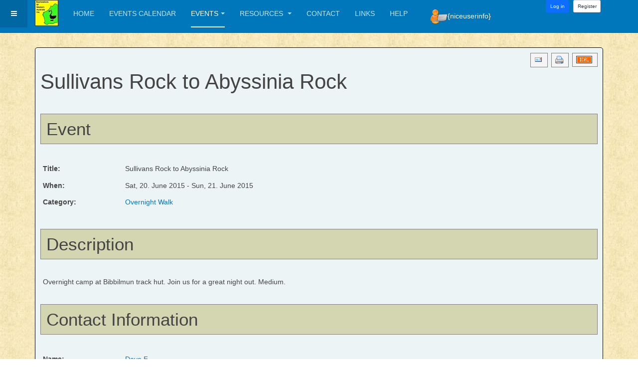

--- FILE ---
content_type: text/html; charset=utf-8
request_url: https://bushwalkerswa.asn.au/2015-02-18-09-09-03/event-list/event/20-sullivans-rock-to-abyssinia-rock
body_size: 7324
content:

<!DOCTYPE html>
<html lang="en-gb" dir="ltr"
	  class='com_jem view-event itemid-1028 j51 j40 mm-hover '>

<head>
	<meta charset="utf-8">
	<meta name="rights" content="©2008-2016 Bushwalkers of Western Australia, Inc. All rights reserved">
	<meta name="keywords" content="Sullivans Rock to Abyssinia Rock">
	<meta name="description" content=" ">
	<meta name="generator" content="Joomla! - Open Source Content Management - Version 5.1.0">
	<title>Bushwalkers of Western Australia Inc - Sullivans Rock to Abyssinia Rock</title>
	<link href="/templates/purity_iii/favicon.ico" rel="icon" type="image/vnd.microsoft.icon">
<link href="/templates/purity_iii/local/css/bootstrap.css" rel="stylesheet" />
	<link href="https://bushwalkerswa.asn.au/media/com_jem/css/jem.css" rel="stylesheet" />
	<link href="https://bushwalkerswa.asn.au/media/com_jem/css/lightbox.min.css" rel="stylesheet" />
	<link href="/media/com_jce/site/css/content.min.css?badb4208be409b1335b815dde676300e" rel="stylesheet" />
	<link href="/templates/purity_iii/local/css/legacy-grid.css" rel="stylesheet" />
	<link href="/plugins/system/t3/base-bs3/fonts/font-awesome/css/font-awesome.min.css" rel="stylesheet" />
	<link href="/media/system/css/joomla-fontawesome.min.css" rel="stylesheet" />
	<link href="/templates/purity_iii/local/css/template.css" rel="stylesheet" />
	<link href="/templates/purity_iii/local/css/megamenu.css" rel="stylesheet" />
	<link href="/templates/purity_iii/local/css/off-canvas.css" rel="stylesheet" />
	<link href="/templates/purity_iii/fonts/font-awesome/css/font-awesome.min.css" rel="stylesheet" />
	<link href="/templates/purity_iii/css/custom.css" rel="stylesheet" />
	<link href="/templates/purity_iii/local/css/layouts/corporate.css" rel="stylesheet" />
	<link href="/media/sourcecoast/css/sc_bootstrap5.css" rel="stylesheet" />
	<link href="/media/sourcecoast/css/common.css" rel="stylesheet" />
	<link href="/media/sourcecoast/themes/sclogin/default.css" rel="stylesheet" />
	<link href="/templates/purity_iii/html/mod_sclogin/themes/bowa.css" rel="stylesheet" />
	<style></style>
<script type="application/json" class="joomla-script-options new">{"bootstrap.modal":{"#mailto-modal":{"keyboard":true,"focus":true},"#login-modal-283":{"keyboard":true,"focus":true}},"bootstrap.tooltip":{".hasTooltip":{"animation":true,"container":"body","html":true,"trigger":"hover focus","boundary":"clippingParents","sanitize":true}},"system.paths":{"root":"","rootFull":"https://bushwalkerswa.asn.au/","base":"","baseFull":"https://bushwalkerswa.asn.au/"},"csrf.token":"1bf798a7ae6721f60a1be5c4b4b199fc"}</script>
	<script src="/media/system/js/core.min.js?83f2c9"></script>
	<script src="/media/vendor/jquery/js/jquery.min.js?3.7.1"></script>
	<script src="/media/vendor/bootstrap/js/modal.min.js?5.3.2" type="module"></script>
	<script src="/media/vendor/bootstrap/js/alert.min.js?5.3.2" type="module"></script>
	<script src="/media/vendor/bootstrap/js/button.min.js?5.3.2" type="module"></script>
	<script src="/media/vendor/bootstrap/js/carousel.min.js?5.3.2" type="module"></script>
	<script src="/media/vendor/bootstrap/js/collapse.min.js?5.3.2" type="module"></script>
	<script src="/media/vendor/bootstrap/js/dropdown.min.js?5.3.2" type="module"></script>
	<script src="/media/vendor/bootstrap/js/offcanvas.min.js?5.3.2" type="module"></script>
	<script src="/media/vendor/bootstrap/js/popover.min.js?5.3.2" type="module"></script>
	<script src="/media/vendor/bootstrap/js/scrollspy.min.js?5.3.2" type="module"></script>
	<script src="/media/vendor/bootstrap/js/tab.min.js?5.3.2" type="module"></script>
	<script src="/media/vendor/bootstrap/js/toast.min.js?5.3.2" type="module"></script>
	<script src="/media/legacy/js/jquery-noconflict.min.js?504da4"></script>
	<script src="/media/system/js/fields/passwordview.min.js?d2a409" defer></script>
	<script src="/t3-assets/js/js-cd13c-46277.js"></script>
	<script src="/plugins/system/t3/base-bs3/js/script.js"></script>
	<script src="/t3-assets/js/js-a1a05-69802.js"></script>
	<script src="/templates/purity_iii/js/script.js"></script>
	<script src="/t3-assets/js/js-6657d-69802.js"></script>
	<script>if (typeof jfbcJQuery == "undefined") jfbcJQuery = jQuery;</script>
	<!--[if IE]><style type='text/css'>.floattext{zoom:1;}, * html #jem dd { height: 1%; }</style><![endif]-->
	<meta http-equiv="expires" content="Mon, 22 Jun 2015 00:00:00"/>

	
<!-- META FOR IOS & HANDHELD -->
	<meta name="viewport" content="width=device-width, initial-scale=1.0, maximum-scale=1.0, user-scalable=no"/>
	<style type="text/stylesheet">
		@-webkit-viewport   { width: device-width; }
		@-moz-viewport      { width: device-width; }
		@-ms-viewport       { width: device-width; }
		@-o-viewport        { width: device-width; }
		@viewport           { width: device-width; }
	</style>
	<script type="text/javascript">
		//<![CDATA[
		if (navigator.userAgent.match(/IEMobile\/10\.0/)) {
			var msViewportStyle = document.createElement("style");
			msViewportStyle.appendChild(
				document.createTextNode("@-ms-viewport{width:auto!important}")
			);
			document.getElementsByTagName("head")[0].appendChild(msViewportStyle);
		}
		//]]>
	</script>
<meta name="HandheldFriendly" content="true"/>
<meta name="apple-mobile-web-app-capable" content="YES"/>
<!-- //META FOR IOS & HANDHELD -->




<!-- Le HTML5 shim and media query for IE8 support -->
<!--[if lt IE 9]>
<script src="//html5shim.googlecode.com/svn/trunk/html5.js"></script>
<script type="text/javascript" src="/plugins/system/t3/base-bs3/js/respond.min.js"></script>
<![endif]-->

<!-- You can add Google Analytics here or use T3 Injection feature -->

<!--[if lt IE 9]>
<link rel="stylesheet" href="/templates/purity_iii/css/ie8.css" type="text/css" />
<![endif]-->
	</head>

<body>

<div class="t3-wrapper corporate"> <!-- Need this wrapper for off-canvas menu. Remove if you don't use of-canvas -->

	
<!-- MAIN NAVIGATION -->
<header id="t3-mainnav" class="wrap navbar navbar-default navbar-fixed-top t3-mainnav">

	<!-- OFF-CANVAS -->
			
<button class="btn btn-default off-canvas-toggle " type="button" data-pos="left" data-nav="#t3-off-canvas" data-effect="off-canvas-effect-4">
  <i class="fa fa-bars"></i>
</button>

<!-- OFF-CANVAS SIDEBAR -->
<div id="t3-off-canvas" class="t3-off-canvas ">

  <div class="t3-off-canvas-header">
    <h2 class="t3-off-canvas-header-title">Sidebar</h2>
    <button type="button" class="close" data-dismiss="modal" aria-hidden="true">&times;</button>
  </div>

  <div class="t3-off-canvas-body">
    <div class="t3-module module_menu " id="Mod114"><div class="module-inner"><div class="module-ct"><ul class="nav nav-pills nav-stacked menu">
<li class="item-773 default"><a href="/" class="">Home</a></li><li class="item-776"><a href="/programme" class="">Events Calendar</a></li><li class="item-1019 active deeper dropdown parent"><a href="/" class=" dropdown-toggle" data-toggle="dropdown">Events <em class="caret"></em></a><ul class="dropdown-menu"><li class="item-1028 current active"><a href="/2015-02-18-09-09-03/event-list" class="">Events List</a></li></ul></li><li class="item-1314 deeper dropdown parent"><a href="/resources" class=" dropdown-toggle" data-toggle="dropdown">Resources<em class="caret"></em></a><ul class="dropdown-menu"><li class="item-1024"><a href="/resources/safety1" class="" onclick="window.open(this.href, 'targetWindow', 'toolbar=no,location=no,status=no,menubar=no,scrollbars=yes,resizable=yes'); return false;">Safety1</a></li></ul></li><li class="item-791"><a href="/contact" class="">Contact</a></li><li class="item-792"><a href="/links" class="">Links</a></li><li class="item-1016 deeper dropdown"><a href="/help" class=" dropdown-toggle" data-toggle="dropdown">Help<em class="caret"></em></a><ul class="dropdown-menu"><li class="item-1325"><a href="/members/club-resources" class="">Club Resources</a></li></ul></li><li class="item-824 divider"><span class="separator "><img src="/images/BOWA/usericonsmall.png" alt="{niceuserinfo} "><span class="image-title">{niceuserinfo} </span></span>
</li></ul>
</div></div></div>
  </div>

</div>
<!-- //OFF-CANVAS SIDEBAR -->

		<!-- //OFF-CANVAS -->

	<div class="container">

		<!-- NAVBAR HEADER -->
		<div class="navbar-header">

			<!-- LOGO -->
			<div class="logo logo-image">
				<div class="logo-image">
					<a href="/" title="Bushwalkers of Western Australia (Inc)">
													<img class="logo-img" src="/images/BOWA/badge25.jpg" alt="Bushwalkers of Western Australia (Inc)" />
						
												
						<span>Bushwalkers of Western Australia (Inc)</span>
					</a>
				</div>
			</div>
			<!-- //LOGO -->

											<button type="button" class="navbar-toggle" data-toggle="collapse" data-target=".t3-navbar-collapse">
					<i class="fa fa-bars"></i>
				</button>
			
	    	    <!-- HEAD SEARCH -->
	    <div class="head-search">     
	      
    <div class="sourcecoast ns-bs5 sclogin-modal-links sclogin">
        <a class="btn btn-primary" data-bs-toggle="modal" data-bs-target="#login-modal-283">
        Log in        </a>
        <div id="login-modal-283" role="dialog" tabindex="-1" class="joomla-modal modal"  >
    <div class="modal-dialog modal-lg">
        <div class="modal-content">
            <div class="modal-header">
            <h3 class="modal-title"></h3>
                <button type="button" class="btn-close novalidate" data-bs-dismiss="modal" aria-label="Close">
        </button>
    </div>
<div class="modal-body">
    <div class="sclogin sourcecoast ns-bs5" id="sclogin-283">
    
    <div class="row">
        
    <div class="sclogin-joomla-login vertical col-md-12">
                <form action="/2015-02-18-09-09-03/event-list/event/20-sullivans-rock-to-abyssinia-rock" method="post" id="sclogin-form283">
            <div class="mod-sclogin__userdata userdata">
                <div class="mod-sclogin__username form-group">
                    <div class="input-group">
                        <input id="sclogin-username-283" type="text" name="username" class="form-control sclogin-username" autocomplete="username" placeholder="Username">
                        <label for="sclogin-username-283" class="visually-hidden">Username</label>
                        <span class="input-group-text" title="Username">
                            <span class="icon-fw icon-user" aria-hidden="true"></span>
                        </span>
                        <!-- only add spans if they have buttons present -->
                                                    <span class="input-group-text">
                            <a href="/component/users/remind?Itemid=773" class="forgot   hasTooltip" tabindex="-1" data-placement="right" title="Forgot Username?" aria-label="Forgot Login?"><i class="icon-fw icon-question-sign"></i></a>                        </span>
                                            </div>
                </div>
                <div class="mod-sclogin__password form-group">
                    <div class="input-group">
                        <input id="sclogin-passwd-283" type="password" name="password" autocomplete="current-password" class="form-control sclogin-passwd" placeholder="Password">
                        <!-- only add spans if they have buttons present -->
                                                    <span class="input-group-text">
                            <a href="/component/users/reset?Itemid=773" class="forgot   hasTooltip" tabindex="-1" data-placement="right" title="Forgot Password?" aria-label="Forgot Login?"><i class="icon-fw icon-question-sign"></i></a>                        </span>
                                            </div>
                </div>
                <div class="form-group form-sclogin-submitcreate" id="form-sclogin-submitcreate-283">
                    <button type="submit" name="Submit" class="btn btn-primary">Log in</button>
                                            <a class="btn validate btn-secondary" href="/component/users/registration?Itemid=773">Register</a>
                                    </div>
                                        <div class="form-check">
                            <div class="form-group form-sclogin-remember" id="form-sclogin-remember-283">
                                <label for="sclogin-remember-283">
                                    <input id="sclogin-remember-283" type="checkbox" name="remember" class="form-check-input sclogin-remember"  title="Remember Me" />
                                    Remember me                                </label>
                            </div>
                        </div>
                    

                <input type="hidden" name="option" value="com_users"/><input type="hidden" name="task" value="user.login"/><input type="hidden" name="return" value="aHR0cHM6Ly9idXNod2Fsa2Vyc3dhLmFzbi5hdS8yMDE1LTAyLTE4LTA5LTA5LTAzL2V2ZW50LWxpc3QvZXZlbnQvMjAtc3VsbGl2YW5zLXJvY2stdG8tYWJ5c3NpbmlhLXJvY2s="/><input type="hidden" name="mod_id" value="283"/><input type="hidden" name="1bf798a7ae6721f60a1be5c4b4b199fc" value="1">            </div>
        </form>
    </div>
        </div>

        <div class="clearfix"></div>
</div>
</div>
        </div>
    </div>
</div>
                    <a class="btn validate btn-secondary" href="/component/users/registration?Itemid=773">
                Register            </a>
            </div>

    <script>
        jfbcJQuery(document).ready(function () {
            jfbcJQuery("#login-modal-283").appendTo("body");
        });
        
        jfbcJQuery('#login-modal-283').addClass('sourcecoast sclogin-modal');
    </script>

    

	    </div>
	    <!-- //HEAD SEARCH -->
	    
		</div>
		<!-- //NAVBAR HEADER -->

		<!-- NAVBAR MAIN -->
				<nav class="t3-navbar-collapse navbar-collapse collapse"></nav>
		
		<nav class="t3-navbar navbar-collapse collapse">
			<div  class="t3-megamenu animate slide"  data-duration="200" data-responsive="true">
<ul itemscope itemtype="http://www.schema.org/SiteNavigationElement" class="nav navbar-nav level0">
<li itemprop='name'  data-id="773" data-level="1">
<a itemprop='url' class=""  href="/"   data-target="#">Home </a>

</li>
<li itemprop='name'  data-id="776" data-level="1">
<a itemprop='url' class=""  href="/programme"   data-target="#">Events Calendar </a>

</li>
<li itemprop='name' class="active dropdown mega" data-id="1019" data-level="1">
<a itemprop='url' class=" dropdown-toggle"  href="/"   data-target="#" data-toggle="dropdown">Events<em class="caret"></em></a>

<div class="nav-child dropdown-menu mega-dropdown-menu"  ><div class="mega-dropdown-inner">
<div class="row">
<div class="col-xs-12 mega-col-nav" data-width="12"><div class="mega-inner">
<ul itemscope itemtype="http://www.schema.org/SiteNavigationElement" class="mega-nav level1">
<li itemprop='name' class="current active" data-id="1028" data-level="2">
<a itemprop='url' class=""  href="/2015-02-18-09-09-03/event-list"   data-target="#">Events List </a>

</li>
</ul>
</div></div>
</div>
</div></div>
</li>
<li itemprop='name' class="dropdown mega" data-id="1314" data-level="1">
<a itemprop='url' class=" dropdown-toggle"  href="/resources"   data-target="#" data-toggle="dropdown">Resources <em class="caret"></em></a>

<div class="nav-child dropdown-menu mega-dropdown-menu"  ><div class="mega-dropdown-inner">
<div class="row">
<div class="col-xs-12 mega-col-nav" data-width="12"><div class="mega-inner">
<ul itemscope itemtype="http://www.schema.org/SiteNavigationElement" class="mega-nav level1">
<li itemprop='name'  data-id="1024" data-level="2">
<a itemprop='url' class=""  href="/resources/safety1" onclick="window.open(this.href,'targetWindow','toolbar=no,location=no,status=no,menubar=no,scrollbars=yes,resizable=yes');return false;"   data-target="#">Safety1 </a>

</li>
</ul>
</div></div>
</div>
</div></div>
</li>
<li itemprop='name'  data-id="791" data-level="1">
<a itemprop='url' class=""  href="/contact"   data-target="#">Contact </a>

</li>
<li itemprop='name'  data-id="792" data-level="1">
<a itemprop='url' class=""  href="/links"   data-target="#">Links </a>

</li>
<li itemprop='name'  data-id="1016" data-level="1">
<a itemprop='url' class=""  href="/help"   data-target="#">Help </a>

</li>
<li itemprop='name' class="divider" data-id="824" data-level="1">
<span class=" separator"   data-target="#"> <img class="" src="/images/BOWA/usericonsmall.png" alt="{niceuserinfo} " /><span class="image-title">{niceuserinfo} </span> </span>

</li>
</ul>
</div>

		</nav>
    <!-- //NAVBAR MAIN -->

	</div>
</header>
<!-- //MAIN NAVIGATION -->






  


  


	

<div id="t3-mainbody" class="container t3-mainbody">
	<div class="row">

		<!-- MAIN CONTENT -->
		<div id="t3-content" class="t3-content col-xs-12">
						<div id="system-message-container">
	</div>

						<div id="jem" class="event_id20 jem_event"
	itemscope="itemscope" itemtype="https://schema.org/Event">
  
  <meta itemprop="url" content="https://bushwalkerswa.asn.au/2015-02-18-09-09-03/event-list/event/20:sullivans-rock-to-abyssinia-rock" />
  <meta itemprop="identifier" content="https://bushwalkerswa.asn.au/2015-02-18-09-09-03/event-list/event/20:sullivans-rock-to-abyssinia-rock" />
  
	<div class="buttons">
		<div id="mailto-modal" role="dialog" tabindex="-1" class="joomla-modal modal fade" data-url="index.php?option=com_jem&tmpl=component&view=mailto&link=7f409515a0567e0b08998c01c48bf4541d7c9ba8&amp;1bf798a7ae6721f60a1be5c4b4b199fc=1" data-iframe="&lt;iframe class=&quot;iframe&quot; src=&quot;index.php?option=com_jem&amp;tmpl=component&amp;view=mailto&amp;link=7f409515a0567e0b08998c01c48bf4541d7c9ba8&amp;amp;1bf798a7ae6721f60a1be5c4b4b199fc=1&quot; name=&quot;Select&quot; title=&quot;Select&quot; height=&quot;550px&quot; width=&quot;800px&quot;&gt;&lt;/iframe&gt;">
    <div class="modal-dialog modal-lg">
        <div class="modal-content">
            <div class="modal-header">
            <h3 class="modal-title">Select</h3>
                <button type="button" class="btn-close novalidate" data-bs-dismiss="modal" aria-label="Close">
        </button>
    </div>
<div class="modal-body">
    </div>
<div class="modal-footer">
    <button type="button" class="btn btn-secondary" data-bs-dismiss="modal">Close</button></div>
        </div>
    </div>
</div>
<a href="javascript:void(0);" data-bs-toggle="modal" data-bs-target="#mailto-modal" class=" hasTooltip" data-bs-toggle="tooltip" title="&lt;strong&gt;Email&lt;/strong&gt;&lt;br&gt;Email to a friend" data-placement="bottom"><img src="/media/com_jem/images/emailButton.png" alt="Email"></a><a href="/2015-02-18-09-09-03/event-list/event/20:sullivans-rock-to-abyssinia-rock?print=1&tmpl=component" class="editlinktip hasTooltip" data-bs-toggle="tooltip" title="&lt;strong&gt;Print&lt;/strong&gt;&lt;br&gt;Print this screen" data-placement="bottom" onclick="window.open(this.href,'win2','status=no,toolbar=no,scrollbars=yes,titlebar=no,menubar=no,resizable=yes,width=640,height=480,directories=no,location=no'); return false;"><img src="/media/com_jem/images/printButton.png" alt="Print"></a><a href="/2015-02-18-09-09-03/event-list/event/20:sullivans-rock-to-abyssinia-rock?format=raw&amp;layout=ics" class=" hasTooltip" data-bs-toggle="tooltip" title="&lt;strong&gt;iCalendar&lt;/strong&gt;&lt;br&gt;Download iCalendar file" data-placement="bottom"><img src="/media/com_jem/images/iCal2.0.png" alt="Export ICS"></a>	</div>

	<div class="clr"> </div>

			<h1 class="componentheading">
        	Sullivans Rock to Abyssinia Rock        </h1>
	
	<div class="clr"> </div>

	<!-- Event -->
	<h2 class="jem">
        <span style="white-space: nowrap;">
            Event          </span>
	</h2>

	
	<dl class="event_info floattext">
				<dt class="title">Title:</dt>
		<dd class="title" itemprop="name">Sullivans Rock to Abyssinia Rock</dd>
				<dt class="when">When:</dt>
		<dd class="when">
			<span class="jem_date-1">Sat, 20. June 2015</span> - <span class="jem_date2">Sun, 21. June 2015</span><meta itemprop="startDate" content="2015-06-20" /><meta itemprop="endDate" content="2015-06-21" />		</dd>
		
		<dt class="category">Category:</dt>
		<dd class="category">
		<a href="/2015-02-18-09-09-03/event-list/category/17:overnight-walk">Overnight Walk</a>		</dd>

		
		

	<!-- AUTHOR -->
		
	<!-- PUBLISHING STATE -->
			</dl>

	<!-- DESCRIPTION -->
		<h2 class="description">Description</h2>
	<div class="description event_desc" itemprop="description">

		<p>Overnight camp at Bibbilmun track hut. Join us for a great night out. Medium.</p> 	</div>
	
	<!--  Contact -->
	
	<h2 class="contact">Contact Information</h2>

	<dl class="location floattext">
		<dt class="con_name">Name:</dt>
		<dd class="con_name">
		<a href="/component/contact/contact/33-dave-f?Itemid=773" >Dave F</a>		</dd>

				<dt class="con_telephone">Telephone:</dt>
		<dd class="con_telephone">
			9399 1053		</dd>
			</dl>
	
		

	<!--  	Venue  -->
	
	<!-- Registration -->
	
	
	<div class="copyright">
		<span style="color: grey">Powered by <a href="https://www.joomlaeventmanager.net" target="_blank">JEM</a></span>	</div>
</div>

<script>lightbox.option({
   				   'showImageNumberLabel': false,
   			 })
		</script>
		</div>
		<!-- //MAIN CONTENT -->

	</div>
</div> 


  


  


	
<!-- BACK TOP TOP BUTTON -->
<div id="back-to-top" data-spy="affix" data-offset-top="300" class="back-to-top hidden-xs hidden-sm affix-top">
  <button class="btn btn-primary" title="Back to Top"><i class="fa fa-caret-up"></i></button>
</div>
<script type="text/javascript">
(function($) {
	// Back to top
	$('#back-to-top').on('click', function(){
		$("html, body").animate({scrollTop: 0}, 500);
		return false;
	});
    $(window).on('load', function(){
        // hide button to top if the document height not greater than window height*2;using window load for more accurate calculate.    
        if ((parseInt($(window).height())*2)>(parseInt($(document).height()))) {
            $('#back-to-top').hide();
        } 
    });
})(jQuery);
</script>
<!-- BACK TO TOP BUTTON -->

<!-- FOOTER -->
<footer id="t3-footer" class="wrap t3-footer">

			<!-- FOOTER SPOTLIGHT -->
		<div class="container hidden-xs">
				<!-- SPOTLIGHT -->
	<div class="t3-spotlight t3-footer-sl  row">
					<div class=" col-lg-3 col-md-3 col-sm-3 col-xs-6">
								<div class="t3-module moduleinfo_1 " id="Mod248"><div class="module-inner"><div class="module-ct">
<div id="mod-custom248" class="mod-custom custom">
    <p><a href="/site-help">Site Help</a></p>
<p><a href="/resources/safety1">Safety Information</a></p>
<p>&nbsp;</p></div>
</div></div></div>
							</div>
					<div class=" col-lg-3 col-md-3 col-sm-3 col-xs-6">
								&nbsp;
							</div>
					<div class=" col-lg-3 col-md-3 col-sm-3 col-xs-6">
								&nbsp;
							</div>
					<div class=" col-lg-3 col-md-3 col-sm-3 col-xs-6">
								<div class="t3-module module " id="Mod239"><div class="module-inner"><div class="module-ct"><div class="sclogin sourcecoast ns-bs5" id="sclogin-239">
    
    <div class="row">
        
    <div class="sclogin-joomla-login vertical col-md-12">
                <form action="/2015-02-18-09-09-03/event-list/event/20-sullivans-rock-to-abyssinia-rock" method="post" id="sclogin-form239">
            <div class="mod-sclogin__userdata userdata">
                <div class="mod-sclogin__username form-group">
                    <div class="input-group">
                        <input id="sclogin-username-239" type="text" name="username" class="form-control sclogin-username" autocomplete="username" placeholder="Username">
                        <label for="sclogin-username-239" class="visually-hidden">Username</label>
                        <span class="input-group-text" title="Username">
                            <span class="icon-fw icon-user" aria-hidden="true"></span>
                        </span>
                        <!-- only add spans if they have buttons present -->
                                                    <span class="input-group-text">
                            <a href="/component/users/remind?Itemid=773" class="forgot   hasTooltip" tabindex="-1" data-placement="right" title="Forgot Username?" aria-label="Forgot Login?"><i class="icon-fw icon-question-sign icon-white"></i></a>                        </span>
                                            </div>
                </div>
                <div class="mod-sclogin__password form-group">
                    <div class="input-group">
                        <input id="sclogin-passwd-239" type="password" name="password" autocomplete="current-password" class="form-control sclogin-passwd" placeholder="Password">
                        <!-- only add spans if they have buttons present -->
                                                    <span class="input-group-text">
                            <a href="/component/users/reset?Itemid=773" class="forgot   hasTooltip" tabindex="-1" data-placement="right" title="Forgot Password?" aria-label="Forgot Login?"><i class="icon-fw icon-question-sign icon-white"></i></a>                        </span>
                                            </div>
                </div>
                <div class="form-group form-sclogin-submitcreate" id="form-sclogin-submitcreate-239">
                    <button type="submit" name="Submit" class="btn btn-primary">Log in</button>
                                            <a class="btn validate btn-secondary" href="/component/users/registration?Itemid=773">Register</a>
                                    </div>
                                        <div class="form-check">
                            <div class="form-group form-sclogin-remember" id="form-sclogin-remember-239">
                                <label for="sclogin-remember-239">
                                    <input id="sclogin-remember-239" type="checkbox" name="remember" class="form-check-input sclogin-remember"  title="Remember Me" />
                                    Remember me                                </label>
                            </div>
                        </div>
                    

                <input type="hidden" name="option" value="com_users"/><input type="hidden" name="task" value="user.login"/><input type="hidden" name="return" value="aW5kZXgucGhwP0l0ZW1pZD03NzM="/><input type="hidden" name="mod_id" value="239"/><input type="hidden" name="1bf798a7ae6721f60a1be5c4b4b199fc" value="1">            </div>
        </form>
    </div>
        </div>

        <div class="clearfix"></div>
</div>

</div></div></div>
							</div>
			</div>
<!-- SPOTLIGHT -->
		</div>
		<!-- //FOOTER SPOTLIGHT -->
	
	<section class="t3-copyright">
		<div class="container">
			<div class="row">
				<div class="col-md-12 copyright ">
					
          <small>
            <a href="http://twitter.github.io/bootstrap/" title="Bootstrap by Twitter" target="_blank">Bootstrap</a> is a front-end framework of Twitter, Inc. Code licensed under <a href="https://github.com/twbs/bootstrap/blob/master/LICENSE" title="MIT License" target="_blank">MIT License.</a>
          </small>
          <small>
            <a href="http://fortawesome.github.io/Font-Awesome/" target="_blank">Font Awesome</a> font licensed under <a href="http://scripts.sil.org/OFL">SIL OFL 1.1</a>.
          </small>
				</div>
							</div>
		</div>
	</section>

</footer>
<!-- //FOOTER -->

</div>


</body>
</html>

--- FILE ---
content_type: text/css
request_url: https://bushwalkerswa.asn.au/media/com_jem/css/jem.css
body_size: 4922
content:
/**
 * @version    4.2.2
 * @package    JEM
 * @copyright  (C) 2013-2024 joomlaeventmanager.net
 * @copyright  (C) 2005-2009 Christoph Lukes
 * @license    https://www.gnu.org/licenses/gpl-3.0 GNU/GPL
 */

#jem .jem-removebutton {
	cursor: pointer;
	color: red;
}

#jem .jem-row {
    display: flex;
    flex-direction: row;
    flex-wrap: wrap;
    align-content: center;
    align-items: center;
}

#jem ul.jem-registered-list img {
    width: 30px;
}

#jem .jem-event-info {
    margin-right: 15px;
    float: left;
}

#jem .jem-event-info:last-child {
    margin-right: 0;
}

#jem .jem-event-info-small {
    word-break: keep-all;
}

#jem .jem-event-info-small:last-child {
    margin-right: 0;
}

div#jem a {
}

div#jem h1.componentheading {
    margin-bottom: 6px;
    margin-top: 6px;
}

#jem h1.componentheading i.fa,
#jem h1.componentheading i.fas {
    font-size: 1.332rem;
}

div#jem .formelm-buttons {
    margin-bottom: 0px;
    float: right;
    cursor: pointer;
}

ul.adminformlist,
ul.adminformlist li {
    margin: 0;
    padding: 0;
    list-style: none;
}

div#jem .inputbox:focus {
    border: 1px solid #808080;
    background-color: #DDE084;
}

div#jem .hr {
    border: 0;
    border-top: 1px solid #E19832;
    height: 0;
    background-color: #E19832;
}

input .required {
    background-color: #D5EEFF !important;
}

div#jem .inputbox.required {
    background-color: #D5EEFF !important;
}

div#jem .inputbox:hover {
    border: 1px solid #808080;
    background-color: #DDE084;
}

div#jem .inputbox {
    border: 1px solid #808080;
    background-color: #C6CCBE;
    cursor: pointer;
}

div#jem .input {
    border: 1px solid #808080;
    background-color: #B3BABA;
    cursor: pointer;
}

div#jem fieldset {
    border: 1px dotted #808080 !important;
}

/* -------------------
	GENERAL
--------------------- */
div#jem {
    overflow: hidden;
    background-color: #EDF4F5;
    border: 1px solid #000000;
    border-radius: 5px;
    padding: 10px;
}

/* On J! 3.7 the calendar popup will show below the field
   which results in half hidden calendar on recurrence.
   Following rule will allow calendar to be shown complete.
 */
div#jem.jem_editevent {
    overflow: inherit;
}

/**
 * @section button
 */
div#jem .buttons {
    float: right;
}

div#jem .buttons a {
    border: 1px solid #808080;
}

div#jem .buttons span.gap {
    float: left;
    margin: 0 0 0 7px;
}

/* Edit-event view */
div#jem .button1 {
    -webkit-box-shadow: rgb(0, 0, 0) 0 1px 0 0;
    -moz-box-shadow: rgba(0, 0, 0, 0.1) 0 1px 0 0;
    box-shadow: rgb(0, 0, 0) 0 1px 0 0;
    background-color: #EBE8E9;
    border: 1px solid #29447E;
    font-family: "Lucida Grande", Tahoma, Verdana, Arial, sans-serif;
    font-size: 12px;
    font-weight: 700;
    padding: 2px 6px;
    margin: 2px;
    cursor: pointer;
    color: #000000;
    position: relative;
    text-decoration: none;
    top: 8px;
    left: 3px;
    border-radius: 5px;
    -moz-border-radius: 5px;
    -webkit-border-radius: 5px
}

div#jem .button1:disabled,
div#jem .button1:disabled:hover {
    color: #999;
}

div#jem .button3 {
    cursor: pointer;
}

/* Edit-event view, hover */
div#jem .button1:hover {
    background-color: #D1C9CC;
    color: #000000;
    text-decoration: none;
}

/* Filter button */
div#jem .buttonfilter {
    -webkit-box-shadow: rgb(0, 0, 0) 0 1px 0 0;
    -moz-box-shadow: rgba(0, 0, 0, 0.1) 0 1px 0 0;
    box-shadow: rgb(0, 0, 0) 0 1px 0 0;
    background-color: #EBE8E9;
    border: 1px solid #29447E;
    font-family: "Lucida Grande", Tahoma, Verdana, Arial, sans-serif;
    font-size: 12px;
    font-weight: 700;
    padding: 2px 6px;
    cursor: pointer;
    color: #000000;
    position: relative;
    text-decoration: none;
    top: inherit;
    left: inherit;
    border-radius: 5px;
    -moz-border-radius: 5px;
    -webkit-border-radius: 5px
}

/* Filter button:hover */
div#jem .buttonfilter:hover {
    background-color: #D1C9CC;
    color: #000000;
    text-decoration: none;
}

div#jem .clear {
    border: 0;
    clear: both;
    float: none;
    height: 1px;
    line-height: 1px;
}

div#jem div.clr {
    clear: both;
}

/* ie fix in coditional comments (html source) */
div#jem .floattext:after {
    content: ".";
    display: block;
    height: 0;
    clear: both;
    visibility: hidden;
}

div#jem .floattext {
    display: block; /* safari */
}

/* used in venue select popup */
div#jem .pointer {
    cursor: pointer;
}

/* used for map without api-key */
div#jem .venue_map {
    border: 1px solid #000;
    width: 100%;
}

#jem .choose-status  {padding-right: 30px;}
#jem .choose-status select#status {display: inline;}

/**
 * @section headers
 */
div#jem h2 {
    font-weight: normal !important;
    margin-top: 1em;
    margin-bottom: 1em;
    padding: 0.3em 0.3em;
    background: none repeat scroll 0% 0% #D4D6B2;
    border: 1px solid #808080;
}

div#jem h2 img {
    border: none;
    margin-left: 0.3em;
}

div#jem .jemcomponentheading {
    border-bottom: 0px !important;
}

div#jc h4 {

}


/**
 * @section definitionlist
 *
 * Event
 */
div#jem dl {
    margin: 0 5px;
}

div#jem dt { /* definition term */
    margin: 0;
    padding: 0.3em 0;
    float: left;
    font-size: 1em;
    font-weight: bold;
    width: 165px;
    background: transparent;
}

div#jem dd { /* definition description */
    display: block;
    margin: 0 0 5px 12em;
    padding: 0.3em 0;
    font-size: 1em;
    background: transparent;
    margin-left: 160px;
}

div#jem .jcomments dd {
    margin-left: 0px;
}

* html .floattext dd /* ie6 fix against the 3px jog bug */
{
    height: 1%;
}

div#jem div.description {
    margin: 5px 0;
    padding: 0 5px;
}

div#jem div.no_space,
div#jem .no_space {
    margin: 0;
    padding: 0;
}

div#jem .copyright {
    font-size: 0.9em;
    text-align: center;
    margin: 1em 0;
    color: #AAAAAA;
    float: none;
}

/**
 * @section images
 * flyer, locations, maps, ...
 */
div#jem .flyerimage {
    float: right !important;
    border: 0px solid #000000;
    width: auto;
    position: static !important;
    background: transparent;
    box-shadow: none;
}

div#jem .googlemap {
    border: 0px solid #000000;
    width: auto;
    position: static !important;
    background: transparent;
    box-shadow: none;
}

/* scale icon to fit text height */
div#jem .icon-inline {
    height: 1em;
    margin-left: 0.3em;
}

div#jem .icon-inline-left {
    height: 1em;
    margin-left: 0;
    margin-right: 0.3em;
}

/**
 * maps, ...
 */
div#jem .map {
    margin: 0.3em;
    position: relative;
}

div#googlemap .modal {
    border: none;
}

/**
 * @section registered user list
 */
div#jem div.register {
    margin: 5px 0;
    padding: 0 5px;
}

div#jem ul.user {
    margin: 5px;
    padding: 0;
    list-style: none;
    font-size: 0.9em;
}

div#jem ul.user li {
    float: left;
    margin: 5px;
    list-style: none;
}

div#jem ul.user li img {
    border: #DDDDDD 1px solid;
    padding: 3px;
}

div#jem ul.user li span.username {
    display: block;
    text-align: center;
    font-weight: bold;
}

div#jem span.username {
    color: #000000;
}

div#jem span.username a {
    color: #000000;
    text-decoration: underline;
}


/* -------------------
   General Pagination
--------------------- */
div.pagination {
    clear: both;
    text-align: center !important;
    margin: 15px 0 0 0 !important;
}

div.pagination p.counter {
    font-style: italic;
}

div.pagination ul {
    list-style: none;
    text-align: center !important;
    padding: 0;
}

div.pagination ul li {
    list-style: none;
    display: inline;
    padding: 0 5px 0 5px;
}

/**
 * @section Categoryview
 */
div#jem .catimg {
    margin: 0 0.5em 0.5em 0;
    float: left;
    position: relative;
}

div#jem .catimg p {
    font-size: 0.9em;
    line-height: 180%;
    margin: 0 0 0.5em 0;
}

div#jem .cat-children ul li {
    list-style: none;
}

/* -------------------
   TABLE
--------------------- */
div#jem table.eventtable {
    background: #DEDEDE;
	margin:1em 0px;
    width: 100%;
    font-size: 1em;
    border-collapse: collapse;
}

div#jem table.eventtable th {
    background-color: #809EA8;
    color: #FFFFFF;
    font-weight: bold;
    padding: 0.4em;
    text-align: left;
    border: 1px solid #000000;
}

div#jem table.eventtable th a {
    color: #FFFFFF;
    background-color: transparent;
}


div#jem table.eventtable th img {
    margin: 0 0 5px 5px;
    vertical-align: middle;
    border: none;
}

div#jem table.eventtable td {
    background-color: #EAEBE1;
    padding: 0.4em;
    border: 1px solid #000000;
    vertical-align: top;
}

div#jem table.eventtable td a {
    background-color: transparent;
    /*	color:#095197; */
}

div#jem table.eventtable tr.sectiontableentry2 td {
    background-color: #F0F0EE;
}

div#jem table.eventtable tr:hover td {
    background-color: #BACFBA;
}

div#jem table.eventtable tr.featured td {
    background-color: #B6B6B4;
}

/* activate this rule to show date in event lists bold (when two-line mode is choosen) * /
div#jem table.eventtable tr td span.jem_date-2 {
	font-weight: bold;
}
/**/

/* activate these two rules to replace the linebreak by a space * /
div#jem table.eventtable tr td br.jem_break-2 {
	display: none;
}
div#jem table.eventtable tr td span.jem_date-2::after {
	content: " ";
}
/**/

#jem div.jem-map {
    padding-top: 15px;
    padding-bottom: 5px;
}

#jem div.jem-map iframe {
    width: 100%;
    height: 300px;
}

/* -------------------
	FILTER
--------------------- */
div#jem #jem_filter {
    margin: 1em 0 0.5em 0;
    padding: 0.5em;
    border: solid 1px #808080;
    background: #FFA500;
}

div#jem .jem_fleft {
    float: left;
}

div#jem .jem_fright {
    float: right;
	display: flex;
	align-items: center;
	gap: 5px;
}

/* no fixed width on J! 3.x */
#jem select[id^="filter_"],
#jem select,
#jem input[id^="filter_"] {
    width: auto;
}

#jem #jem_filter .input-append {
    margin-bottom: 0;
    margin-left: 4px;
}

#jem .input-append {
    display: inline-block;
}

#jem #jem_filter tr {
    vertical-align: baseline;
}

#jem #jem_filter label {
    margin-bottom: 0;
}

#jem .jem_fright label,
#jem .jem_fleft label {
    display: inline-block;
}

#jem .nowrap {
    display: inline-block;
    white-space: nowrap;
}

/* -------------------
   EDIT FORM
--------------------- */

/* J!3 */
#jem .edit fieldset legend {
    width: auto;
    float: unset;
}

/* 
#jem .edit .current dd.tabs {
	border: none;
}
*/
div.jem_editevent ul.adminformlist label {
    min-width: 160px;
}

div.jem_editvenue label,
div.jem_select_users ul.adminformlist label {
    min-width: 150px;
}

div.jem_editevent form fieldset,
div.jem_editvenue form fieldset {
    margin: 0 0 1em 0;
    padding: 1em;
}

div.jem_editevent form legend,
div.jem_editvenue form legend,
div.jem_select_users ul.adminformlist legend {
    padding: 0.3em;
    font-weight: bold;
    background-color: #FFA500;
    border-radius: 5px;
    border: 1px solid #000000;
    line-height: 22px;
}

div.jem_editevent form label,
div.jem_editvenue form label,
div.jem_select_users ul.adminformlist label {
    width: 9em;
    margin: 0;
    padding: 0;
    float: left;
    display: block;
    vertical-align: top;
}

/* Hoffi: Don't style buttons. They should be styled same as file select button. */
div.jem_editevent form input:hover, /* event */
    /*div.jem_editevent form button:hover,*/
div.jem_editevent form select:hover,
div.jem_editevent form textarea:hover,
div.jem_editvenue form input:hover, /* venue */
    /*div.jem_editvenue form button:hover,*/
div.jem_editvenue form select:hover,
div.jem_editvenue form textarea:hover,
div.jem_select_users ul.adminformlist select:hover,
div.jem_select_users ul.adminformlist input:hover {
    border: 1px solid #808080;
    background-color: #DDE084;
}

div.jem_editevent form input:active,
div.jem_editevent form select:active,
div.jem_editevent form textarea:active,
div.jem_editvenue form input:active,
div.jem_editvenue form select:active,
div.jem_editvenue form textarea:active,
div.jem_select_users ul.adminformlist select:active,
div.jem_select_users ul.adminformlist input:active,
div.jem_editevent form input:visited,
div.jem_editevent form select:visited,
div.jem_editevent form textarea:visited,
div.jem_editvenue form input:visited,
div.jem_editvenue form select:visited,
div.jem_editvenue form textarea:visited,
div.jem_select_users ul.adminformlist select:visited,
div.jem_select_users ul.adminformlist input:visited,
div.jem_editevent form input:active,
div.jem_editevent form select:active,
div.jem_editevent form textarea:active,
div.jem_editvenue form input:active,
div.jem_editvenue form select:active,
div.jem_editvenue form textarea:active,
div.jem_select_users ul.adminformlist select:active,
div.jem_select_users ul.adminformlist input:active {
    background-color: #C6CCBE;
}

div.jem_editevent form input,
div.jem_editevent form select,
div.jem_editevent form textarea,
div.jem_editvenue form input,
div.jem_editvenue form textarea,
div.jem_select_users ul.adminformlist select,
div.jem_select_users ul.adminformlist input {
    margin: 0 0 0.5em 0;
    padding: 0.2em;
    border: 1px solid #808080;
    cursor: pointer;
}

div.jem_editvenue form select {
    margin: 0 0 0.5em 0;
    padding: 0.2em auto 0.2em 0.2em;
    border: 1px solid #808080;
    cursor: pointer;
}

table#el-attachments .title {
    padding: 4px 0;
}

table#el-attachments input {
    width: 100%;
    margin: 0px 0px 0.5em;
    padding: 0.2em;
    box-sizing: border-box;
    -moz-box-sizing: border-box;
    -webkit-box-sizing: border-box;
}

table#el-attachments input.attach-field {
    width: auto; /* to put the Clear button right beside */
    margin: 0px 0px 0.5em;
    padding: 0.2em;
    box-sizing: border-box;
    -moz-box-sizing: border-box;
    -webkit-box-sizing: border-box;
}

div.jem_editevent form input#a_name {
    float: left;
}

div.jem_editevent form img,
div.jem_editvenue form img {
    border: 0;
    margin: 0;
    cursor: pointer;
}

div.jem_editevent #userfile-remove,
div.jem_editvenue #userfile-remove {
    float: right;
}

/** save buttons */
div.right {
    margin: 0 0 1em 0;
    float: right;
}

/** recurrence */
div.jem_editevent form label#recurrence_output {
    width: auto;
    float: none;
    margin: 5px 0;
}

/** registration */
div.jem_editevent form div.jem_unregister,
div.jem_editevent form div.jem_register {
    width: 35%;
    float: left;
    margin: 0 1em 0 0;
}

#jem input[id$="unregistra_until"] {
    width: 40px;
    text-align: right;
}

#jem #addplaces, #jem #cancelplaces {
	text-align: center;
	display: inline;
	max-width: 100px;
}

#jem form input::-webkit-outer-spin-button,
#jem form input::-webkit-inner-spin-button {
    opacity: 1;
}


div.jem_box_left,
div.jem_box_right {
    width: 45%;
    float: left;
}

div.jem_box_right {
    float: right;
}

table#el-attachments td {
    padding: 5px;
    border: 1px solid #808080;
}

table#search td {
    border: none !important;
}

table#search tr {
    border: none !important;
    padding: 20px !important;
}

table#el-attachments th {
    background: #366999;
    color: #FFFFFF;
    line-height: 22px;
    border: 1px solid #000000;
    text-align: center;
}

/** googlemap **/
#googlemap {
    margin: 20px 0px 20px 20px;
}

/*
Thx to https://www.bloggerswatch.com/internet/css-trick-submit-button-should-look-same-everywhere/
*/
.buttons a,
.buttons button {
    display: block !important;
    float: left !important;
    margin: 0 0 0 7px !important;
    background-color: #F5F5F5 !important;
    border: 1px solid #808080 !important;
    border-top: 1px solid #808080 !important;
    border-left: 1px solid #808080 !important;
    font-family: "Lucida Grande", Tahoma, Arial, Verdana, sans-serif !important;
    font-size: 12px !important;
    line-height: 130% !important;
    text-decoration: none !important;
    font-weight: bold !important;
    color: #565656 !important;
    cursor: pointer !important;
    padding: 5px 10px 6px 7px !important; /* Links */
}

.buttons button {
    width: auto !important;
    overflow: visible !important;
    padding: 4px 10px 3px 7px !important; /* IE6 */
}

.buttons button[type] {
    padding: 5px 10px 5px 7px !important; /* Firefox */
    line-height: 17px !important; /* Safari */
}

*:first-child + html button[type] {
    padding: 4px 10px 3px 7px !important; /* IE7 */
}

.buttons button img,
.buttons a img {
    margin: 0px !important;
    padding: 0 !important;
    border: none !important;
}

/* POSITIVE */
div#jem button.positive,
.buttons a.positive {
    color: #529214 !important;
    border: 1px solid #808080 !important;
    cursor: pointer;
    line-height: 22px;
    padding: 0px;
}

.buttons a.positive:hover,
button.positive:hover {
    background-color: #E6EFC2 !important;
    border: 1px solid #808080 !important;
    color: #529214 !important;
}

.buttons a.positive:active {
    background-color: #529214 !important;
    border: 1px solid #808080 !important;
    color: #FFFFFF !important;
}

/* NEGATIVE */
div#jem button.negative, .buttons a.negative {
    color: #D12F19 !important;
    border: 1px solid #808080 !important;
    cursor: pointer;
    line-height: 22px;
    padding: 0px;
}

.buttons a.negative:hover,
button.negative:hover {
    background: #fbe3e4 !important;
    border: 1px solid #808080 !important;
    color: #d12f19 !important;
}

.buttons a.negative:active {
    background-color: #d12f19 !important;
    border: 1px solid #d12f19 !important;
    color: #FFFFFF !important;
    border: 1px solid #808080 !important;
}

/* REGULAR */
button.regular,
.buttons a.regular {
    color: #336699 !important;
    border: 1px solid #808080 !important;
    cursor: pointer;
    line-height: 22px;
}

.buttons a.regular:hover,
button.regular:hover {
    background-color: #dff4ff !important;
    border: 1px solid #808080 !important;
    color: #336699 !important;
}

.buttons a.regular:active {
    background-color: #6299c5 !important;
    border: 1px solid #808080 !important;
    color: #FFFFFF !important;
}

/* -- TAB STYLES -- */
div#jem dl.tabs {
    float: left;
    margin: 0 0 -1px 0;
    z-index: 50;
}

div#jem dl.tabs dt {
    float: left;
    padding: 4px 10px;
    border: 1px solid #CCCCCC;
    margin-left: 3px;
    color: #666666;
    border-top-left-radius: 6px;
    border-top-right-radius: 6px;
    background-color: #999999;
    border-top: 1px solid #808080;
    border-left: 1px solid #808080;
    border-right: 1px solid #808080;
    border-bottom: 1px dotted #808080;
    width: inherit;
}

div#jem dl.tabs dt.open {
    background-color: silver;
    border-bottom: 1px solid #F9F9F9;
    z-index: 100;
    color: #000000;
    border-top-left-radius: 6px;
    border-top-right-radius: 6px;
    border-top: 1px solid #808080;
    border-left: 1px solid #808080;
    border-right: 1px solid #808080;
    border-bottom: 1px dotted #808080;
}

div#jem div.current {
    clear: both;
    border: 1px solid #808080;
    padding: 10px 10px;
    background-color: white;
}

div#jem div.current dd {
    padding: 0;
    margin: 0;
}

div#jem dl#content-pane.tabs {
    margin: 1px 0 0 0;
}


div#jem div.current fieldset {
    border: none 0;
}

div#jem div.current fieldset.adminform {
    border: 1px #CCCCCC solid;
}

div#jem div.current fieldset.radio {
    float: left;
}

div#jem div.current fieldset.radio input {
    clear: none;
    min-width: 15px;
    float: left;
    margin: 3px 0 0 2px;
}

div#jem div.current fieldset.radio label {
    clear: none;
    min-width: 45px;
    float: left;
    margin: 3px 0 0 5px;
}

div#jem div.current fieldset.checkboxes {
    float: left;
    clear: right;
}

div#jem div.current fieldset.checkboxes input {
    clear: left;
    min-width: 15px;
    float: left;
    margin: 3px 0 0 2px;
}

div#jem div.current fieldset.checkboxes label {
    clear: right;
    min-width: 45px;
    margin: 3px 0 0 5px;
}


div#jem p.tab-description {
    font-size: 1.091em;
    margin-left: 0;
    margin-top: 5px;
}

/* Tab changes for accessibility */
div#jem dl.tabs dt h3 {
    margin: 0;
    padding: 0;
    font-size: 1em;
    font-weight: normal;
}

div#jem dl.tabs dt h3 a:link {
    color: #333333;
    outline: medium none;
    text-decoration: none;
}

div#jem dl.tabs dt h3 a {
    color: #333333;
    outline: medium none;
    text-decoration: none;
    background: none;
}

div#jem table td.center,
div#jem table th.center,
div#jem .center {
    text-align: center;
    float: none;
}

div#jem table td.center input[type="checkbox"],
div#jem table th.center input[type="checkbox"] {
    margin: 0 3px;
    padding: 0;
    vertical-align: baseline;
}

/* -- JGRID STYLES ----------------------------- */
/* grid table elements */
a.jgrid:hover {
    text-decoration: none;
}

/* jgrid styling has changed on J!3 using icomoon
 * but e.g. beez3 doesn't support this;
 * so always use our old icons and overrule icomoon styles. */
#jem .btn-micro {
    border: none;
    box-shadow: none;
    background: none;
}

#jem button[id$="_img"],
#jem button[id$="_btn"] {
    padding: 1px;
}

#jem button[id$="_img"] i.icon-calendar,
#jem button[id$="_img"] span.icon-calendar,
#jem button[id$="_btn"] span.icon-calendar,
#jem .btn-micro i[class^="icon-"],
#jem .btn-micro i[class*=" icon-"],
.jgrid span.state {
    display: inline-block;
    height: 16px;
    width: 16px;
}

#jem .btn-micro i[class^="icon-"]:before,
#jem .btn-micro i[class*=" icon-"]:before {
    content: "";
}

#jem button[id$="_img"] i.icon-calendar,
#jem button[id$="_img"] span.icon-calendar,
#jem button[id$="_btn"] span.icon-calendar {
    background-image: url(../images/el.png);
}

.jgrid span.text {
    display: none;
}

#jem .btn-micro i.icon-publish,
.jgrid span.publish {
    background-image: url(../images/tick.png);
}

#jem .btn-micro i.icon-unpublish,
.jgrid span.unpublish {
    background-image: url(../images/publish_x.png);
}

#jem .btn-micro i.icon-archive,
.jgrid span.archive {
    background-image: url(../images/menu/icon-16-archive.png);
}

#jem .btn-micro i.icon-trash,
.jgrid span.trash {
    background-image: url(../images/icon-16-trash.png);
}

.jgrid span.default {
    background-image: url(../images/menu/icon-16-default.png);
}

.jgrid span.notdefault {
    background-image: url(../images/menu/icon-16-notdefault.png);
}

.jgrid span.checkedout {
    background-image: url(../images/admin/checked_out.png);
}

.jgrid span.downarrow {
    background-image: url(../images/admin/downarrow.png);
}

.jgrid span.downarrow_disabled {
    background-image: url(../images/admin/downarrow0.png);
    background-position: 0 -12px;
}

.jgrid span.uparrow {
    background-image: url(../images/admin/uparrow.png);
}

.jgrid span.uparrow_disabled {
    background-image: url(../images/admin/uparrow0.png);
    background-position: 0 -12px;
}

.jgrid span.published {
    background-image: url(../images/admin/publish_g.png);
}

.jgrid span.expired {
    background-image: url(../images/admin/publish_r.png);
}

.jgrid span.pending {
    background-image: url(../images/admin/publish_y.png);
}

.jgrid span.warning {
    background-image: url(../images/admin/publish_y.png);
}

.jgrid span.protected {
    background-image: url(../images/admin/icon-16-protected.png);
}

#jem .btn-micro span.icon-publish:before {
    content: url(../images/tick.png);
}

#jem .btn-micro span.icon-unpublish:before {
    content: url(../images/publish_x.png);
}

#jem .btn-micro span.icon-archive:before {
    content: url(../images/menu/icon-16-archive.png);
}

#jem .btn-micro span.icon-trash:before {
    content: url(../images/icon-16-trash.png);
}


div#jem a.file-name:link,
div#jem a.file-name:active,
div#jem a.file-name:visited {
    text-decoration: none;
    color: #000000;
    background-color: transparent;
}

div#jem .file td {
    padding: 3px;
}


div#jem .inline-button-right {
    float: right;
    margin: 0;
    padding: 0;
    height: 1.5em;
    background: transparent;
    cursor: pointer;
}


/* quick-hack: show horizontal scroll bar on small displays */
#jem .table-responsive {
    overflow-x: auto;
}

@media print {

    div#jem {
        overflow: hidden;
        background: none repeat scroll 0% 0% #EDEDEB;
        border: 0px solid #000000;
        border-radius: 5px 5px 5px 5px;
        padding: 10px;
    }

    div#jem h2 {
        font-weight: normal !important;
        padding: 0.3em;
        background: none repeat scroll 0% 0% rgb(212, 214, 178);
        border: none;
    }

    div#jem .buttons {
        float: right;
        display: none;
    }

}

/* END media print */

#jem.jem_editevent .edit form ul.adminformlist li {
    display: flex;
    flex-wrap: wrap;
}

#jem.jem_editevent .edit form select[id^="filter_"], #jem.jem_editevent .edit form select, #jem.jem_editevent .edit form input[id^="filter_"] {
    min-width: 15%;
}

#jem.jem_editevent .edit form input:not([type="checkbox"]):not([type="file"]) {
    width: auto;
}

#jem.jem_editevent .edit form .form-check .form-check-input {
    margin-left: 0px;
}

.jem-registered-user-owner {
    font-weight: bold;
}

--- FILE ---
content_type: text/css
request_url: https://bushwalkerswa.asn.au/templates/purity_iii/css/custom.css
body_size: 355
content:

.corporate .slideshow  {
  
    background-image: url("../../../images/BOWA/Store/tabbkgnd.jpg") !important; 
    border-bottom: 1px solid #eeeeee !important;
    margin-left: auto;
    margin-right: auto;
    overflow: hidden;
    position: relative;
    padding: 5px !important;
    width: 100% ;
}


.corporate .t3-module .media {
  border-bottom: 1px solid #eeeeee ;
  padding-bottom: 1px !important;
}


.corporate .items-leading {
  border-bottom: 1px solid #eeeeee ;
  margin-bottom: 1px !important;
}


.separator {
    color: #FFFFFF;
    padding-left: 14px;
}


.star{color: #FE2E2E;} 


.carousel-inner > .item > img, .carousel-inner > .item > a > img {
     line-height: 1;
     margin-left: auto;
     margin-right: auto;
}
 
 
.page-masthead .row-feature {
     height: 120px;
     padding: 50px 0;
    /*your custom code goes here*/
}


/* to change color of search icon */
.head-search .sclogin {
	color: #dc7609;
}


.t3-wrapper {
    background-image: url("../../../images/BOWA/Store/tabbkgnd.jpg"); 
    left: 0;
    overflow: visible;
    position: relative;
    z-index: 99;
}


.t3-footer {
    background-image: url("../../../images/BOWA/Store/tabbkgnd.jpg");
    /*background: #E0E6F8;*/ 
    left: 0;
    overflow: visible;
    position: relative;
    z-index: 99;
}


.t3-spotlight {
    background-image: url("../../../images/BOWA/Store/tabbkgnd.jpg");
}


.t3-header {
    background-image: url("../../../images/BOWA/Store/tabbkgnd.jpg"); 
    padding-bottom: 0;
    padding-top: 0;
}


.breadcrumb {
    background-image: url("../../../images/BOWA/Store/tabbkgnd.jpg"); 

}

div.contact h3 {
    display: none;
}

div.contact textarea, .textarea {
    width: 500px;
}

/* Information module */
div.custominfo_1{
   background-image: url("../../../images/BOWA/Store/tabbkgnd.jpg");
}


.t3-footer-sl .t3-module {
    overflow: visible;
    text-align: left;
    background-image: url("../../../images/BOWA/Store/tabbkgnd.jpg") !important; 
}

.t3-footer-sl .t3-module .sclogin {
    overflow: visible;
    text-align: left;
    background-image: url("../../../images/BOWA/Store/tabbkgnd.jpg") !important; 
}

#footer-2 {
    overflow: visible;
    text-align: left;
    background-image: url("../../../images/BOWA/Store/tabbkgnd.jpg") !important; 
}

#footer-1 {

    background-image: url("../../../images/BOWA/Store/tabbkgnd.jpg") !important; 
}


#sclogin-remember { 
    margin-top: -2px; 
    background-image: url("../../../images/BOWA/Store/tabbkgnd.jpg"); 
}

.t3-sl {
 padding-bottom: 5px;
 padding-top: 5px;
} 

.t3-mainbody {
 padding-bottom: 5px;
} 

#member-registration #jform_profile_tos-lbl a.modal {
display: block;
position: relative;
}